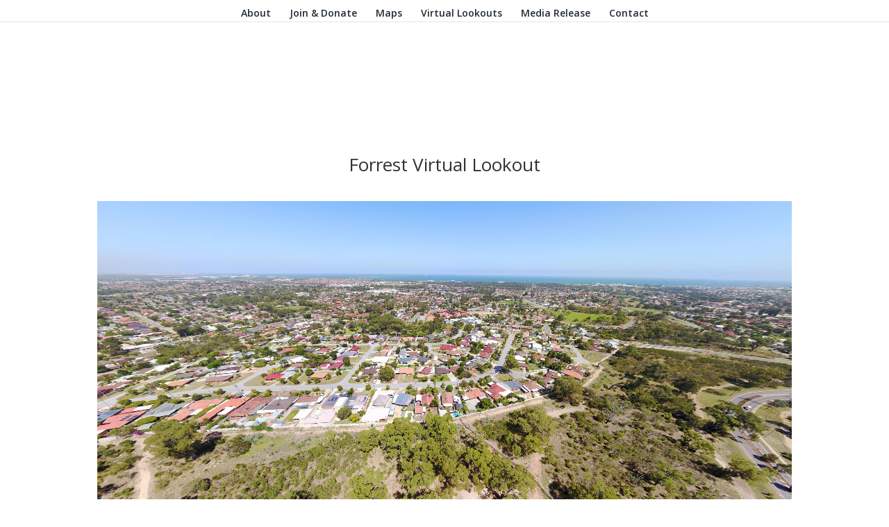

--- FILE ---
content_type: text/javascript
request_url: https://www.cockburnwild.org/wp-content/plugins/wp-photo-sphere/lib/photo-sphere-viewer.min.js?ver=2.9
body_size: 9850
content:
var PhotoSphereViewer=function(args){var isCanvasSupported=function(){var canvas=document.createElement("canvas");return!!(canvas.getContext&&canvas.getContext("2d"))};var isWebGLSupported=function(){var canvas=document.createElement("canvas");return!!(window.WebGLRenderingContext&&canvas.getContext("webgl"))};var addEvent=function(elt,evt,f){if(!!elt.addEventListener)elt.addEventListener(evt,f,false);else elt.attachEvent("on"+evt,f)};var stayBetween=function(x,min,max){return Math.max(min,Math.min(max,x))};var dist=function(x1,y1,x2,y2){var x=x2-x1;var y=y2-y1;return x*x+y*y};var getAngleMeasure=function(angle,is_2pi_allowed){is_2pi_allowed=is_2pi_allowed!==undefined?!!is_2pi_allowed:false;return is_2pi_allowed&&angle==2*Math.PI?2*Math.PI:angle-Math.floor(angle/(2*Math.PI))*2*Math.PI};this.load=function(){container.innerHTML="";if(!!loading_html&&loading_html.nodeType===1)container.appendChild(loading_html);else if(!!loading_html&&typeof loading_html=="string")container.innerHTML=loading_html;else if(!!loading_img){var loading=document.createElement("img");loading.setAttribute("src",loading_img);loading.setAttribute("alt",loading_msg);container.appendChild(loading)}else container.textContent=loading_msg;root=document.createElement("div");root.style.width="100%";root.style.height="100%";root.style.position="relative";root.style.overflow="hidden";if(!isCanvasSupported()){container.textContent="Canvas is not supported, update your browser!";return}if(window.THREE===undefined){console.log("PhotoSphereViewer: Three.js is not loaded.");return}viewer_size={width:0,height:0,ratio:0};if(readxmp&&!panorama.match(/^data:image\/[a-z]+;base64/))loadXMP();else createBuffer()};var getXMPData=function(file){var a=0,b=0;var data="";while((a=file.indexOf("<x:xmpmeta",b))!=-1&&(b=file.indexOf("</x:xmpmeta>",a))!=-1){data=file.substring(a,b);if(data.indexOf("GPano:")!=-1)return data}return""};var getAttribute=function(data,attr){var a=data.indexOf("GPano:"+attr)+attr.length+8,b=data.indexOf('"',a);if(b==-1){a=data.indexOf("GPano:"+attr)+attr.length+7;b=data.indexOf("<",a)}return data.substring(a,b)};var loadXMP=function(){var xhr=null;if(window.XMLHttpRequest)xhr=new XMLHttpRequest;else if(window.ActiveXObject){try{xhr=new ActiveXObject("Msxml2.XMLHTTP")}catch(e){xhr=new ActiveXObject("Microsoft.XMLHTTP")}}else{container.textContent="XHR is not supported, update your browser!";return}xhr.onreadystatechange=function(){if(xhr.readyState==4&&xhr.status==200){var data=getXMPData(xhr.responseText);if(!data.length){createBuffer();return}pano_size={full_width:parseInt(getAttribute(data,"FullPanoWidthPixels")),full_height:parseInt(getAttribute(data,"FullPanoHeightPixels")),cropped_width:parseInt(getAttribute(data,"CroppedAreaImageWidthPixels")),cropped_height:parseInt(getAttribute(data,"CroppedAreaImageHeightPixels")),cropped_x:parseInt(getAttribute(data,"CroppedAreaLeftPixels")),cropped_y:parseInt(getAttribute(data,"CroppedAreaTopPixels"))};recalculate_coords=true;createBuffer()}};xhr.open("GET",panorama,true);xhr.send(null)};var createBuffer=function(){var img=new Image;img.onload=function(){var default_pano_size={full_width:img.width,full_height:img.height,cropped_width:img.width,cropped_height:img.height,cropped_x:null,cropped_y:null};if(captured_view.horizontal_fov!=360||captured_view.vertical_fov!=180){pano_size.cropped_width=default_pano_size.cropped_width;pano_size.cropped_height=default_pano_size.cropped_height;pano_size.full_width=default_pano_size.full_width;pano_size.full_height=default_pano_size.full_height;if(captured_view.horizontal_fov!=360){var rh=captured_view.horizontal_fov/360;pano_size.full_width=pano_size.cropped_width/rh}if(captured_view.vertical_fov!=180){var rv=captured_view.vertical_fov/180;pano_size.full_height=pano_size.cropped_height/rv}}else{for(var attr in pano_size){if(pano_size[attr]===null&&default_pano_size[attr]!==undefined)pano_size[attr]=default_pano_size[attr]}if(recalculate_coords){if(pano_size.cropped_width!=default_pano_size.cropped_width){var rx=default_pano_size.cropped_width/pano_size.cropped_width;pano_size.cropped_width=default_pano_size.cropped_width;pano_size.full_width*=rx;pano_size.cropped_x*=rx}if(pano_size.cropped_height!=default_pano_size.cropped_height){var ry=default_pano_size.cropped_height/pano_size.cropped_height;pano_size.cropped_height=default_pano_size.cropped_height;pano_size.full_height*=ry;pano_size.cropped_y*=ry}}}if(pano_size.cropped_x===null)pano_size.cropped_x=(pano_size.full_width-pano_size.cropped_width)/2;if(pano_size.cropped_y===null)pano_size.cropped_y=(pano_size.full_height-pano_size.cropped_height)/2;var max_width=2048;if(isWebGLSupported()){var canvas_tmp=document.createElement("canvas");var ctx_tmp=canvas_tmp.getContext("webgl");max_width=ctx_tmp.getParameter(ctx_tmp.MAX_TEXTURE_SIZE)}var new_width=Math.min(pano_size.full_width,max_width);var r=new_width/pano_size.full_width;pano_size.full_width=new_width;pano_size.cropped_width*=r;pano_size.cropped_x*=r;img.width=pano_size.cropped_width;pano_size.full_height*=r;pano_size.cropped_height*=r;pano_size.cropped_y*=r;img.height=pano_size.cropped_height;var buffer=document.createElement("canvas");buffer.width=pano_size.full_width;buffer.height=pano_size.full_height;var ctx=buffer.getContext("2d");ctx.drawImage(img,pano_size.cropped_x,pano_size.cropped_y,pano_size.cropped_width,pano_size.cropped_height);loadTexture(buffer.toDataURL("image/jpeg"))};if(cors_anonymous&&!panorama.match(/^data:image\/[a-z]+;base64/))img.setAttribute("crossOrigin","anonymous");img.src=panorama};var loadTexture=function(path){var texture=new THREE.Texture;var loader=new THREE.ImageLoader;var onLoad=function(img){texture.needsUpdate=true;texture.image=img;createScene(texture)};loader.load(path,onLoad)};var createScene=function(texture){if(new_viewer_size.width!==undefined)container.style.width=new_viewer_size.width.css;if(new_viewer_size.height!==undefined)container.style.height=new_viewer_size.height.css;fitToContainer();renderer=isWebGLSupported()?new THREE.WebGLRenderer:new THREE.CanvasRenderer;renderer.setSize(viewer_size.width,viewer_size.height);scene=new THREE.Scene;camera=new THREE.PerspectiveCamera(PSV_FOV_MAX,viewer_size.ratio,1,300);camera.position.set(0,0,0);scene.add(camera);var geometry=new THREE.SphereGeometry(200,rings,segments);var material=new THREE.MeshBasicMaterial({map:texture,overdraw:true});var mesh=new THREE.Mesh(geometry,material);mesh.scale.x=-1;scene.add(mesh);canvas_container=document.createElement("div");canvas_container.style.position="absolute";canvas_container.style.zIndex=0;root.appendChild(canvas_container);if(display_navbar){navbar.setStyle(navbar_style);navbar.create();root.appendChild(navbar.getBar())}if(overlay!==null){var overlay_img=document.createElement("img");overlay_img.onload=function(){overlay_img.style.display="block";overlay_img.style.position="absolute";overlay_img.style[overlay.position.x]="5px";overlay_img.style[overlay.position.y]="5px";if(overlay.position.y=="bottom"&&display_navbar)overlay_img.style.bottom=navbar.getBar().offsetHeight+5+"px";if(overlay.size!==undefined){overlay_img.style.width=overlay.size.width;overlay_img.style.height=overlay.size.height}root.appendChild(overlay_img)};overlay_img.src=overlay.image}addEvent(window,"resize",fitToContainer);if(user_interactions_allowed){addEvent(canvas_container,"mousedown",onMouseDown);addEvent(document,"mousemove",onMouseMove);addEvent(canvas_container,"mousemove",showNavbar);addEvent(document,"mouseup",onMouseUp);addEvent(canvas_container,"touchstart",onTouchStart);addEvent(document,"touchend",onMouseUp);addEvent(document,"touchmove",onTouchMove);if(scroll_to_zoom){addEvent(canvas_container,"mousewheel",onMouseWheel);addEvent(canvas_container,"DOMMouseScroll",onMouseWheel)}self.addAction("fullscreen-mode",toggleArrowKeys)}addEvent(document,"fullscreenchange",fullscreenToggled);addEvent(document,"mozfullscreenchange",fullscreenToggled);addEvent(document,"webkitfullscreenchange",fullscreenToggled);addEvent(document,"MSFullscreenChange",fullscreenToggled);sphoords.addListener(onDeviceOrientation);container.innerHTML="";container.appendChild(root);var canvas=renderer.domElement;canvas.style.display="block";canvas_container.appendChild(canvas);render();if(zoom_lvl>0)zoom(zoom_lvl);anim();triggerAction("ready")};var render=function(){var point=new THREE.Vector3;point.setX(Math.cos(lat)*Math.sin(long));point.setY(Math.sin(lat));point.setZ(Math.cos(lat)*Math.cos(long));camera.lookAt(point);if(stereo_effect!==null)stereo_effect.render(scene,camera);else renderer.render(scene,camera)};var startStereo=function(){stereo_effect=new THREE.StereoEffect(renderer);stereo_effect.eyeSeparation=eyes_offset;stereo_effect.setSize(viewer_size.width,viewer_size.height);startDeviceOrientation();enableFullscreen();navbar.mustBeHidden();render();triggerAction("stereo-effect",true)};var stopStereo=function(){stereo_effect=null;renderer.setSize(viewer_size.width,viewer_size.height);navbar.mustBeHidden(false);render();triggerAction("stereo-effect",false)};this.toggleStereo=function(){if(stereo_effect!==null)stopStereo();else startStereo()};var anim=function(){if(anim_delay!==false)anim_timeout=setTimeout(startAutorotate,anim_delay)};var autorotate=function(){lat-=(lat-anim_lat_target)*anim_lat_offset;long+=anim_long_offset;var again=true;if(!whole_circle){long=stayBetween(long,PSV_MIN_LONGITUDE,PSV_MAX_LONGITUDE);if(long==PSV_MIN_LONGITUDE||long==PSV_MAX_LONGITUDE){if(reverse_anim)anim_long_offset*=-1;else{stopAutorotate();again=false}}}long=getAngleMeasure(long,true);triggerAction("position-updated",{longitude:long,latitude:lat});render();if(again)autorotate_timeout=setTimeout(autorotate,PSV_ANIM_TIMEOUT)};var startAutorotate=function(){autorotate();triggerAction("autorotate",true)};var stopAutorotate=function(){clearTimeout(anim_timeout);anim_timeout=null;clearTimeout(autorotate_timeout);autorotate_timeout=null;triggerAction("autorotate",false)};this.toggleAutorotate=function(){clearTimeout(anim_timeout);if(!!autorotate_timeout)stopAutorotate();else startAutorotate()};var fitToContainer=function(){if(container.clientWidth!=viewer_size.width||container.clientHeight!=viewer_size.height){resize({width:container.clientWidth,height:container.clientHeight})}};this.fitToContainer=function(){fitToContainer()};var resize=function(size){viewer_size.width=size.width!==undefined?parseInt(size.width):viewer_size.width;viewer_size.height=size.height!==undefined?parseInt(size.height):viewer_size.height;viewer_size.ratio=viewer_size.width/viewer_size.height;if(!!camera){camera.aspect=viewer_size.ratio;camera.updateProjectionMatrix()}if(!!renderer){renderer.setSize(viewer_size.width,viewer_size.height);render()}if(!!stereo_effect){stereo_effect.setSize(viewer_size.width,viewer_size.height);render()}};this.getPosition=function(){return{longitude:long,latitude:lat}};this.getPositionInDegrees=function(){return{longitude:long*180/Math.PI,latitude:lat*180/Math.PI}};var moveTo=function(longitude,latitude){var long_tmp=parseAngle(longitude);if(!whole_circle)long_tmp=stayBetween(long_tmp,PSV_MIN_LONGITUDE,PSV_MAX_LONGITUDE);var lat_tmp=parseAngle(latitude);if(lat_tmp>Math.PI)lat_tmp-=2*Math.PI;lat_tmp=stayBetween(lat_tmp,PSV_TILT_DOWN_MAX,PSV_TILT_UP_MAX);long=long_tmp;lat=lat_tmp;triggerAction("position-updated",{longitude:long,latitude:lat});render()};this.moveTo=function(longitude,latitude){moveTo(longitude,latitude)};var rotate=function(dlong,dlat){dlong=parseAngle(dlong);dlat=parseAngle(dlat);moveTo(long+dlong,lat+dlat)};this.rotate=function(dlong,dlat){rotate(dlong,dlat)};var toggleArrowKeys=function(attach){var action=attach?window.addEventListener:window.removeEventListener;action("keydown",keyDown)};var retrieveKey=function(evt){if(evt.key){var key=/^Arrow/.test(evt.key)?evt.key:"Arrow"+evt.key;return key}if(evt.keyCode||evt.which){var key_code=evt.keyCode?evt.keyCode:evt.which;var keycodes_map={38:"ArrowUp",39:"ArrowRight",40:"ArrowDown",37:"ArrowLeft"};if(keycodes_map[key_code]!==undefined)return keycodes_map[key_code]}return""};var keyDown=function(evt){var dlong=0,dlat=0;switch(retrieveKey(evt)){case"ArrowUp":dlat=PSV_KEYBOARD_LAT_OFFSET;break;case"ArrowRight":dlong=-PSV_KEYBOARD_LONG_OFFSET;break;case"ArrowDown":dlat=-PSV_KEYBOARD_LAT_OFFSET;break;case"ArrowLeft":dlong=PSV_KEYBOARD_LONG_OFFSET;break}rotate(dlong,dlat)};var onMouseDown=function(evt){startMove(parseInt(evt.clientX),parseInt(evt.clientY))};var onTouchStart=function(evt){if(evt.touches.length==1){var touch=evt.touches[0];if(touch.target.parentNode==canvas_container)startMove(parseInt(touch.clientX),parseInt(touch.clientY))}else if(evt.touches.length==2){onMouseUp();if(evt.touches[0].target.parentNode==canvas_container&&evt.touches[1].target.parentNode==canvas_container)startTouchZoom(dist(evt.touches[0].clientX,evt.touches[0].clientY,evt.touches[1].clientX,evt.touches[1].clientY))}showNavbar()};var startMove=function(x,y){mouse_x=x;mouse_y=y;stopAutorotate();mousedown=true};var startTouchZoom=function(d){touchzoom_dist=d;touchzoom=true};var onMouseUp=function(evt){mousedown=false;touchzoom=false};var onMouseMove=function(evt){evt.preventDefault();move(parseInt(evt.clientX),parseInt(evt.clientY))};var onTouchMove=function(evt){if(evt.touches.length==1&&mousedown){var touch=evt.touches[0];if(touch.target.parentNode==canvas_container){evt.preventDefault();move(parseInt(touch.clientX),parseInt(touch.clientY))}}else if(evt.touches.length==2){if(evt.touches[0].target.parentNode==canvas_container&&evt.touches[1].target.parentNode==canvas_container&&touchzoom){evt.preventDefault();var d=dist(evt.touches[0].clientX,evt.touches[0].clientY,evt.touches[1].clientX,evt.touches[1].clientY);var diff=d-touchzoom_dist;if(diff!==0){var direction=diff/Math.abs(diff);zoom(zoom_lvl+direction*zoom_speed);touchzoom_dist=d}}}};var move=function(x,y){if(mousedown){if(smooth_user_moves){long+=(x-mouse_x)/viewer_size.height*fov*Math.PI/180;lat+=(y-mouse_y)/viewer_size.height*fov*Math.PI/180}else{long+=(x-mouse_x)*PSV_LONG_OFFSET;lat+=(y-mouse_y)*PSV_LAT_OFFSET}mouse_x=x;mouse_y=y;if(!whole_circle)long=stayBetween(long,PSV_MIN_LONGITUDE,PSV_MAX_LONGITUDE);long=getAngleMeasure(long,true);lat=stayBetween(lat,PSV_TILT_DOWN_MAX,PSV_TILT_UP_MAX);triggerAction("position-updated",{longitude:long,latitude:lat});render()}};var startDeviceOrientation=function(){sphoords.start();stopAutorotate();triggerAction("device-orientation",true)};var stopDeviceOrientation=function(){sphoords.stop();triggerAction("device-orientation",false)};this.toggleDeviceOrientation=function(){if(sphoords.isEventAttached())stopDeviceOrientation();else startDeviceOrientation()};var onDeviceOrientation=function(coords){long=stayBetween(coords.longitude,PSV_MIN_LONGITUDE,PSV_MAX_LONGITUDE);lat=stayBetween(coords.latitude,PSV_TILT_DOWN_MAX,PSV_TILT_UP_MAX);triggerAction("position-updated",{longitude:long,latitude:lat});render()};var onMouseWheel=function(evt){evt.preventDefault();evt.stopPropagation();var delta=evt.detail?-evt.detail:evt.wheelDelta;if(delta!==0){var direction=parseInt(delta/Math.abs(delta));zoom(zoom_lvl+direction*zoom_speed)}};this.mouseWheel=function(evt){onMouseWheel(evt)};var zoom=function(level){zoom_lvl=stayBetween(level,0,100);fov=PSV_FOV_MAX+zoom_lvl/100*(PSV_FOV_MIN-PSV_FOV_MAX);camera.fov=fov;camera.updateProjectionMatrix();render();triggerAction("zoom-updated",zoom_lvl)};this.getZoomLevel=function(){return zoom_lvl};this.zoom=function(level){zoom(level)};this.zoomIn=function(){if(zoom_lvl<100)zoom(zoom_lvl+zoom_speed)};this.zoomOut=function(){if(zoom_lvl>0)zoom(zoom_lvl-zoom_speed)};var isFullscreenEnabled=function(){return!!document.fullscreenElement||!!document.mozFullScreenElement||!!document.webkitFullscreenElement||!!document.msFullscreenElement};var fullscreenToggled=function(){if(!!document.webkitFullscreenElement||!!document.msFullscreenElement){real_viewer_size.width=container.style.width;real_viewer_size.height=container.style.height;container.style.width="100%";container.style.height="100%";fitToContainer()}else if(!!container.webkitRequestFullscreen||!!container.msRequestFullscreen){container.style.width=real_viewer_size.width;container.style.height=real_viewer_size.height;fitToContainer()}triggerAction("fullscreen-mode",isFullscreenEnabled())};var enableFullscreen=function(){if(!!container.requestFullscreen)container.requestFullscreen();else if(!!container.mozRequestFullScreen)container.mozRequestFullScreen();else if(!!container.webkitRequestFullscreen)container.webkitRequestFullscreen();else if(!!container.msRequestFullscreen)container.msRequestFullscreen()};var disableFullscreen=function(){if(!!document.exitFullscreen)document.exitFullscreen();else if(!!document.mozCancelFullScreen)document.mozCancelFullScreen();else if(!!document.webkitExitFullscreen)document.webkitExitFullscreen();else if(!!document.msExitFullscreen)document.msExitFullscreen()};this.toggleFullscreen=function(){if(!isFullscreenEnabled())enableFullscreen();else disableFullscreen()};var showNavbar=function(){if(display_navbar)navbar.show()};var parseAnimationSpeed=function(speed){speed=speed.toString().trim();var speed_value=parseFloat(speed.replace(/^(-?[0-9]+(?:\.[0-9]*)?).*$/,"$1"));var speed_unit=speed.replace(/^-?[0-9]+(?:\.[0-9]*)?(.*)$/,"$1").trim();if(speed_unit.match(/(pm|per minute)$/))speed_value/=60;var rad_per_second=0;switch(speed_unit){case"rpm":case"rev per minute":case"revolutions per minute":case"rps":case"rev per second":case"revolutions per second":rad_per_second=speed_value*2*Math.PI;break;case"dpm":case"deg per minute":case"degrees per minute":case"dps":case"deg per second":case"degrees per second":rad_per_second=speed_value*Math.PI/180;break;case"rad per minute":case"radians per minute":case"rad per second":case"radians per second":rad_per_second=speed_value;break;default:m_anim=false}return rad_per_second*PSV_ANIM_TIMEOUT/1e3};var parseAngle=function(angle){angle=angle.toString().trim();var angle_value=parseFloat(angle.replace(/^(-?[0-9]+(?:\.[0-9]*)?).*$/,"$1"));var angle_unit=angle.replace(/^-?[0-9]+(?:\.[0-9]*)?(.*)$/,"$1").trim();if(angle_unit=="deg")angle_value*=Math.PI/180;return getAngleMeasure(angle_value)};var setNewViewerSize=function(size){var units=["em","ex","cap","rem","lh","%","vw","vh","vmin","vmax","px","mm","cm","in","pt"];var units_str=" "+units.join(" ")+" ";for(var dim in size){if(dim=="width"||dim=="height"){var size_str=size[dim].toString().trim();var size_value=parseFloat(size_str.replace(/^([0-9]+(?:\.[0-9]*)?).*$/,"$1"));var size_unit=size_str.replace(/^[0-9]+(?:\.[0-9]*)?(.*)$/,"$1").trim();if(units_str.indexOf(" "+size_unit+" ")==-1)size_unit="px";new_viewer_size[dim]={css:size_value+size_unit,unit:size_unit}}}};this.addAction=function(name,f){if(!(name in actions))actions[name]=[];actions[name].push(f)};var triggerAction=function(name,arg){if(name in actions&&!!actions[name].length){for(var i=0,l=actions[name].length;i<l;++i){if(arg!==undefined)actions[name][i](arg);else actions[name][i]()}}};if(args===undefined||args.panorama===undefined||args.container===undefined){console.log("PhotoSphereViewer: no value given for panorama or container");return}var smooth_user_moves=args.smooth_user_moves!==undefined?!!args.smooth_user_moves:true;var PSV_LONG_OFFSET=args.long_offset!==undefined?parseAngle(args.long_offset):Math.PI/360;var PSV_LAT_OFFSET=args.lat_offset!==undefined?parseAngle(args.lat_offset):Math.PI/180;var PSV_KEYBOARD_LONG_OFFSET=args.keyboard_long_offset!==undefined?parseAngle(args.keyboard_long_offset):Math.PI/60;var PSV_KEYBOARD_LAT_OFFSET=args.keyboard_lat_offset!==undefined?parseAngle(args.keyboard_lat_offset):Math.PI/120;var PSV_FOV_MIN=args.min_fov!==undefined?stayBetween(parseFloat(args.min_fov),1,179):30;var PSV_FOV_MAX=args.max_fov!==undefined?stayBetween(parseFloat(args.max_fov),1,179):90;var PSV_TILT_UP_MAX=args.tilt_up_max!==undefined?stayBetween(parseAngle(args.tilt_up_max),0,Math.PI/2):Math.PI/2;var PSV_TILT_DOWN_MAX=args.tilt_down_max!==undefined?-stayBetween(parseAngle(args.tilt_down_max),0,Math.PI/2):-Math.PI/2;var min_long=args.min_longitude!==undefined?parseAngle(args.min_longitude):0;var max_long=args.max_longitude!==undefined?parseAngle(args.max_longitude):0;var whole_circle=min_long==max_long;if(whole_circle){min_long=0;max_long=2*Math.PI}else if(max_long===0)max_long=2*Math.PI;var PSV_MIN_LONGITUDE,PSV_MAX_LONGITUDE;if(min_long<max_long){PSV_MIN_LONGITUDE=min_long;PSV_MAX_LONGITUDE=max_long}else{PSV_MIN_LONGITUDE=max_long;PSV_MAX_LONGITUDE=min_long}var lat=0,long=PSV_MIN_LONGITUDE;if(args.default_position!==undefined){if(args.default_position.lat!==undefined){var lat_angle=parseAngle(args.default_position.lat);if(lat_angle>Math.PI)lat_angle-=2*Math.PI;lat=stayBetween(lat_angle,PSV_TILT_DOWN_MAX,PSV_TILT_UP_MAX)}if(args.default_position.long!==undefined)long=stayBetween(parseAngle(args.default_position.long),PSV_MIN_LONGITUDE,PSV_MAX_LONGITUDE)}var segments=args.segments!==undefined?parseInt(args.segments):100;var rings=args.rings!==undefined?parseInt(args.rings):100;var zoom_lvl=0;if(args.zoom_level!==undefined)zoom_lvl=stayBetween(parseInt(Math.round(args.zoom_level)),0,100);var fov=PSV_FOV_MAX+zoom_lvl/100*(PSV_FOV_MIN-PSV_FOV_MAX);var PSV_FRAMES_PER_SECOND=60;var PSV_ANIM_TIMEOUT=1e3/PSV_FRAMES_PER_SECOND;var anim_delay=2e3;if(args.time_anim!==undefined){if(typeof args.time_anim=="number"&&args.time_anim>=0)anim_delay=args.time_anim;else anim_delay=false}var anim_long_offset=args.anim_speed!==undefined?parseAnimationSpeed(args.anim_speed):parseAnimationSpeed("2rpm");var reverse_anim=true;if(args.reverse_anim!==undefined)reverse_anim=!!args.reverse_anim;var anim_lat_offset=args.vertical_anim_speed!==undefined?parseAnimationSpeed(args.vertical_anim_speed):parseAnimationSpeed("2rpm");var anim_lat_target=0;if(args.vertical_anim_target!==undefined){var lat_target_angle=parseAngle(args.vertical_anim_target);if(lat_target_angle>Math.PI)lat_target_angle-=2*Math.PI;anim_lat_target=stayBetween(lat_target_angle,PSV_TILT_DOWN_MAX,PSV_TILT_UP_MAX)}var navbar=new PSVNavBar(this);var display_navbar=args.navbar!==undefined?!!args.navbar:false;var navbar_style=args.navbar_style!==undefined?args.navbar_style:{};var user_interactions_allowed=args.allow_user_interactions!==undefined?!!args.allow_user_interactions:true;if(!user_interactions_allowed)display_navbar=false;var scroll_to_zoom=args.allow_scroll_to_zoom!==undefined?!!args.allow_scroll_to_zoom:true;var zoom_speed=args.zoom_speed!==undefined?parseFloat(args.zoom_speed):1;var eyes_offset=args.eyes_offset!==undefined?parseFloat(args.eyes_offset):5;var container=typeof args.container=="string"?document.getElementById(args.container):args.container;var viewer_size,new_viewer_size={},real_viewer_size={};if(args.size!==undefined)setNewViewerSize(args.size);console.log(new_viewer_size);var panorama=args.panorama;var root,canvas_container;var renderer=null,scene=null,camera=null,stereo_effect=null;var mousedown=false,mouse_x=0,mouse_y=0;var touchzoom=false,touchzoom_dist=0;var autorotate_timeout=null,anim_timeout=null;var sphoords=new Sphoords;var actions={};var readxmp=args.usexmpdata!==undefined?!!args.usexmpdata:true;var cors_anonymous=args.cors_anonymous!==undefined?!!args.cors_anonymous:true;var pano_size={full_width:null,full_height:null,cropped_width:null,cropped_height:null,cropped_x:null,cropped_y:null};if(args.pano_size!==undefined){for(var attr in pano_size){if(args.pano_size[attr]!==undefined)pano_size[attr]=parseInt(args.pano_size[attr])}readxmp=false}var captured_view={horizontal_fov:360,vertical_fov:180};if(args.captured_view!==undefined){for(var attr in captured_view){if(args.captured_view[attr]!==undefined)captured_view[attr]=parseFloat(args.captured_view[attr])}readxmp=false}var recalculate_coords=false;var loading_msg=args.loading_msg!==undefined?args.loading_msg.toString():"Loading…";var loading_img=args.loading_img!==undefined?args.loading_img.toString():null;var loading_html=args.loading_html!==undefined?args.loading_html:null;var overlay=null;if(args.overlay!==undefined){if(args.overlay.image!==undefined){overlay={image:args.overlay.image,position:{x:"left",y:"bottom"}};if(args.overlay.position!==undefined){if(args.overlay.position.x!==undefined&&(args.overlay.position.x=="left"||args.overlay.position.x=="right"))overlay.position.x=args.overlay.position.x;if(args.overlay.position.y!==undefined&&(args.overlay.position.y=="top"||args.overlay.position.y=="bottom"))overlay.position.y=args.overlay.position.y}if(args.overlay.size!==undefined){overlay.size={width:args.overlay.size.width!==undefined?args.overlay.size.width:"auto",height:args.overlay.size.height!==undefined?args.overlay.size.height:"auto"}}}}var self=this;if(args.onready!==undefined)this.addAction("ready",args.onready);var autoload=args.autoload!==undefined?!!args.autoload:true;if(autoload)this.load()};var PSVNavBar=function(psv){var inArray=function(searched,array){for(var i=0,l=array.length;i<l;++i){if(array[i]==searched)return true}return false};var checkValue=function(property,value){return inArray(property,colors)&&typeof value=="string"&&(value=="transparent"||!!value.match(/^#([0-9A-Fa-f]{3}|[0-9A-Fa-f]{6})$/)||!!value.match(/^rgb\((1?[0-9]{1,2}|2[0-4][0-9]|25[0-5])(,\s*(1?[0-9]{1,2}|2[0-4][0-9]|25[0-5])){2}\)$/)||!!value.match(/^rgba\(((1?[0-9]{1,2}|2[0-4][0-9]|25[0-5]),\s*){3}(0(\.[0-9]*)?|1)\)$/))||inArray(property,numbers)&&!isNaN(parseFloat(value))&&isFinite(value)&&value>=0};this.setStyle=function(new_style){for(var property in new_style){if(property in style&&checkValue(property,new_style[property]))style[property]=new_style[property]}};this.create=function(){container=document.createElement("div");container.style.backgroundColor=style.backgroundColor;container.style.position="absolute";container.style.zIndex=10;container.style.bottom=0;container.style.width="100%";container.style.boxSizing="content-box";container.style.transition="bottom 0.4s ease-out";autorotate=new PSVNavBarButton(psv,"autorotate",style);container.appendChild(autorotate.getButton());zoom=new PSVNavBarButton(psv,"zoom",style);container.appendChild(zoom.getButton());fullscreen=new PSVNavBarButton(psv,"fullscreen",style);container.appendChild(fullscreen.getButton());if(Sphoords.isDeviceOrientationSupported){orientation=new PSVNavBarButton(psv,"orientation",style);container.appendChild(orientation.getButton());vr=new PSVNavBarButton(psv,"virtual-reality",style);container.appendChild(vr.getButton())}};this.getBar=function(){return container};var show=function(){if(!!must_hide_timeout){clearTimeout(must_hide_timeout);if(!hidden&&must_be_hidden)must_hide_timeout=setTimeout(hide,5e3)}if(hidden){container.style.bottom=0;hidden=false;if(must_be_hidden)must_hide_timeout=setTimeout(hide,5e3)}};this.show=function(){show()};var hide=function(){if(!hidden){container.style.bottom=-container.offsetHeight+1+"px";hidden=true}};this.hide=function(){hide()};this.isHidden=function(){return hidden};this.mustBeHidden=function(state){must_be_hidden=state!==undefined?!!state:true;if(must_be_hidden)hide();else show()};var style={backgroundColor:"rgba(61, 61, 61, 0.5)",buttonsColor:"rgba(255, 255, 255, 0.7)",buttonsBackgroundColor:"transparent",activeButtonsBackgroundColor:"rgba(255, 255, 255, 0.1)",buttonsHeight:20,autorotateThickness:1,zoomRangeWidth:50,zoomRangeThickness:1,zoomRangeDisk:7,fullscreenRatio:4/3,fullscreenThickness:2,gyroscopeThickness:1,virtualRealityRatio:4/3,virtualRealityBorderRadius:2};var colors=["backgroundColor","buttonsColor","buttonsBackgroundColor","activeButtonsBackgroundColor"];var numbers=["buttonsHeight","autorotateThickness","zoomRangeWidth","zoomRangeThickness","zoomRangeDisk","fullscreenRatio","fullscreenThickness"];var container;var autorotate,zoom,fullscreen,orientation,vr;var must_hide_timeout=null;var hidden=false,must_be_hidden=false};var PSVNavBarButton=function(psv,type,style){var addEvent=function(elt,evt,f){if(!!elt.addEventListener)elt.addEventListener(evt,f,false);else elt.attachEvent("on"+evt,f)};var create=function(){switch(type){case"autorotate":var autorotate_sphere_width=style.buttonsHeight-style.autorotateThickness*2;var autorotate_equator_height=autorotate_sphere_width/10;button=document.createElement("div");button.style.cssFloat="left";button.style.boxSizing="inherit";button.style.padding="10px";button.style.width=style.buttonsHeight+"px";button.style.height=style.buttonsHeight+"px";button.style.backgroundColor=style.buttonsBackgroundColor;button.style.position="relative";button.style.cursor="pointer";addEvent(button,"click",function(){psv.toggleAutorotate()});var autorotate_sphere=document.createElement("div");autorotate_sphere.style.boxSizing="inherit";autorotate_sphere.style.width=autorotate_sphere_width+"px";autorotate_sphere.style.height=autorotate_sphere_width+"px";autorotate_sphere.style.borderRadius="50%";autorotate_sphere.style.border=style.autorotateThickness+"px solid "+style.buttonsColor;button.appendChild(autorotate_sphere);var autorotate_equator=document.createElement("div");autorotate_equator.style.boxSizing="inherit";autorotate_equator.style.width=autorotate_sphere_width+"px";autorotate_equator.style.height=autorotate_equator_height+"px";autorotate_equator.style.borderRadius="50%";autorotate_equator.style.border=style.autorotateThickness+"px solid "+style.buttonsColor;autorotate_equator.style.position="absolute";autorotate_equator.style.top="50%";autorotate_equator.style.marginTop=-(autorotate_equator_height/2+style.autorotateThickness)+"px";button.appendChild(autorotate_equator);psv.addAction("autorotate",toggleActive);break;case"zoom":button=document.createElement("div");button.style.cssFloat="left";button.style.boxSizing="inherit";var zoom_minus=document.createElement("div");zoom_minus.style.cssFloat="left";zoom_minus.style.boxSizing="inherit";zoom_minus.style.padding="10px";zoom_minus.style.height=style.buttonsHeight+"px";zoom_minus.style.backgroundColor=style.buttonsBackgroundColor;zoom_minus.style.lineHeight=style.buttonsHeight+"px";zoom_minus.style.color=style.buttonsColor;zoom_minus.style.cursor="pointer";zoom_minus.textContent="-";addEvent(zoom_minus,"click",function(){psv.zoomOut()});button.appendChild(zoom_minus);zoom_range_bg=document.createElement("div");zoom_range_bg.style.cssFloat="left";zoom_range_bg.style.boxSizing="inherit";zoom_range_bg.style.padding=10+(style.buttonsHeight-style.zoomRangeThickness)/2+"px 5px";zoom_range_bg.style.backgroundColor=style.buttonsBackgroundColor;zoom_range_bg.style.cursor="pointer";button.appendChild(zoom_range_bg);zoom_range=document.createElement("div");zoom_range.style.boxSizing="inherit";zoom_range.style.width=style.zoomRangeWidth+"px";zoom_range.style.height=style.zoomRangeThickness+"px";zoom_range.style.backgroundColor=style.buttonsColor;zoom_range.style.position="relative";zoom_range_bg.appendChild(zoom_range);zoom_value=document.createElement("div");zoom_value.style.position="absolute";zoom_value.style.top=(style.zoomRangeThickness-style.zoomRangeDisk)/2+"px";zoom_value.style.left=-(style.zoomRangeDisk/2)+"px";zoom_value.style.boxSizing="inherit";zoom_value.style.width=style.zoomRangeDisk+"px";zoom_value.style.height=style.zoomRangeDisk+"px";zoom_value.style.borderRadius="50%";zoom_value.style.backgroundColor=style.buttonsColor;psv.addAction("zoom-updated",moveZoomValue);addEvent(zoom_range_bg,"mousedown",initZoomChangeWithMouse);addEvent(zoom_range_bg,"touchstart",initZoomChangeByTouch);addEvent(document,"mousemove",changeZoomWithMouse);addEvent(document,"touchmove",changeZoomByTouch);addEvent(document,"mouseup",stopZoomChange);addEvent(document,"touchend",stopZoomChange);addEvent(zoom_range_bg,"mousewheel",changeZoomOnMouseWheel);addEvent(zoom_range_bg,"DOMMouseScroll",changeZoomOnMouseWheel);zoom_range.appendChild(zoom_value);var zoom_plus=document.createElement("div");zoom_plus.style.cssFloat="left";zoom_plus.style.boxSizing="inherit";zoom_plus.style.padding="10px";
zoom_plus.style.height=style.buttonsHeight+"px";zoom_plus.style.backgroundColor=style.buttonsBackgroundColor;zoom_plus.style.lineHeight=style.buttonsHeight+"px";zoom_plus.style.color=style.buttonsColor;zoom_plus.style.cursor="pointer";zoom_plus.textContent="+";addEvent(zoom_plus,"click",function(){psv.zoomIn()});button.appendChild(zoom_plus);break;case"fullscreen":var fullscreen_width=style.buttonsHeight*style.fullscreenRatio;var fullscreen_vertical_space=style.buttonsHeight*.3;var fullscreen_vertical_border=(style.buttonsHeight-fullscreen_vertical_space)/2;var fullscreen_horizontal_space=fullscreen_width*.3;var fullscreen_horizontal_border=(fullscreen_width-fullscreen_horizontal_space)/2-style.fullscreenThickness;var fullscreen_vertical_int=style.buttonsHeight-style.fullscreenThickness*2;button=document.createElement("div");button.style.cssFloat="right";button.style.boxSizing="inherit";button.style.padding="10px";button.style.width=fullscreen_width+"px";button.style.height=style.buttonsHeight+"px";button.style.backgroundColor=style.buttonsBackgroundColor;button.style.cursor="pointer";addEvent(button,"click",function(){psv.toggleFullscreen()});var fullscreen_left=document.createElement("div");fullscreen_left.style.cssFloat="left";fullscreen_left.style.boxSizing="inherit";fullscreen_left.style.width=style.fullscreenThickness+"px";fullscreen_left.style.height=fullscreen_vertical_space+"px";fullscreen_left.style.borderStyle="solid";fullscreen_left.style.borderColor=style.buttonsColor+" transparent";fullscreen_left.style.borderWidth=fullscreen_vertical_border+"px 0";button.appendChild(fullscreen_left);var fullscreen_tb_1=document.createElement("div");fullscreen_tb_1.style.cssFloat="left";fullscreen_tb_1.style.boxSizing="inherit";fullscreen_tb_1.style.width=fullscreen_horizontal_border+"px";fullscreen_tb_1.style.height=fullscreen_vertical_int+"px";fullscreen_tb_1.style.borderStyle="solid";fullscreen_tb_1.style.borderColor=style.buttonsColor+" transparent";fullscreen_tb_1.style.borderWidth=style.fullscreenThickness+"px 0";button.appendChild(fullscreen_tb_1);var fullscreen_tb_2=document.createElement("div");fullscreen_tb_2.style.cssFloat="left";fullscreen_tb_2.style.boxSizing="inherit";fullscreen_tb_2.style.marginLeft=fullscreen_horizontal_space+"px";fullscreen_tb_2.style.width=fullscreen_horizontal_border+"px";fullscreen_tb_2.style.height=fullscreen_vertical_int+"px";fullscreen_tb_2.style.borderStyle="solid";fullscreen_tb_2.style.borderColor=style.buttonsColor+" transparent";fullscreen_tb_2.style.borderWidth=style.fullscreenThickness+"px 0";button.appendChild(fullscreen_tb_2);var fullscreen_right=document.createElement("div");fullscreen_right.style.cssFloat="left";fullscreen_right.style.boxSizing="inherit";fullscreen_right.style.width=style.fullscreenThickness+"px";fullscreen_right.style.height=fullscreen_vertical_space+"px";fullscreen_right.style.borderStyle="solid";fullscreen_right.style.borderColor=style.buttonsColor+" transparent";fullscreen_right.style.borderWidth=fullscreen_vertical_border+"px 0";button.appendChild(fullscreen_right);var fullscreen_clearer=document.createElement("div");fullscreen_clearer.style.clear="left";button.appendChild(fullscreen_clearer);psv.addAction("fullscreen-mode",toggleActive);break;case"orientation":var gyroscope_sphere_width=style.buttonsHeight-style.gyroscopeThickness*2;var gyroscope_ellipses_big_axis=gyroscope_sphere_width-style.gyroscopeThickness*4;var gyroscope_ellipses_little_axis=gyroscope_sphere_width/10;button=document.createElement("div");button.style.cssFloat="right";button.style.boxSizing="inherit";button.style.padding="10px";button.style.width=style.buttonsHeight+"px";button.style.height=style.buttonsHeight+"px";button.style.backgroundColor=style.buttonsBackgroundColor;button.style.position="relative";button.style.cursor="pointer";addEvent(button,"click",function(){psv.toggleDeviceOrientation()});var gyroscope_sphere=document.createElement("div");gyroscope_sphere.style.boxSizing="inherit";gyroscope_sphere.style.width=gyroscope_sphere_width+"px";gyroscope_sphere.style.height=gyroscope_sphere_width+"px";gyroscope_sphere.style.borderRadius="50%";gyroscope_sphere.style.border=style.gyroscopeThickness+"px solid "+style.buttonsColor;button.appendChild(gyroscope_sphere);var gyroscope_hor_ellipsis=document.createElement("div");gyroscope_hor_ellipsis.style.boxSizing="inherit";gyroscope_hor_ellipsis.style.width=gyroscope_ellipses_big_axis+"px";gyroscope_hor_ellipsis.style.height=gyroscope_ellipses_little_axis+"px";gyroscope_hor_ellipsis.style.borderRadius="50%";gyroscope_hor_ellipsis.style.border=style.gyroscopeThickness+"px solid "+style.buttonsColor;gyroscope_hor_ellipsis.style.position="absolute";gyroscope_hor_ellipsis.style.top="50%";gyroscope_hor_ellipsis.style.left="50%";gyroscope_hor_ellipsis.style.marginTop=-(gyroscope_ellipses_little_axis/2+style.gyroscopeThickness)+"px";gyroscope_hor_ellipsis.style.marginLeft=-(gyroscope_ellipses_big_axis/2+style.gyroscopeThickness)+"px";button.appendChild(gyroscope_hor_ellipsis);var gyroscope_ver_ellipsis=document.createElement("div");gyroscope_ver_ellipsis.style.boxSizing="inherit";gyroscope_ver_ellipsis.style.width=gyroscope_ellipses_little_axis+"px";gyroscope_ver_ellipsis.style.height=gyroscope_ellipses_big_axis+"px";gyroscope_ver_ellipsis.style.borderRadius="50%";gyroscope_ver_ellipsis.style.border=style.gyroscopeThickness+"px solid "+style.buttonsColor;gyroscope_ver_ellipsis.style.position="absolute";gyroscope_ver_ellipsis.style.top="50%";gyroscope_ver_ellipsis.style.left="50%";gyroscope_ver_ellipsis.style.marginTop=-(gyroscope_ellipses_big_axis/2+style.gyroscopeThickness)+"px";gyroscope_ver_ellipsis.style.marginLeft=-(gyroscope_ellipses_little_axis/2+style.gyroscopeThickness)+"px";button.appendChild(gyroscope_ver_ellipsis);psv.addAction("device-orientation",toggleActive);break;case"virtual-reality":var vr_width=style.buttonsHeight*style.virtualRealityRatio;var vr_eye_diameter=vr_width/4;var vr_eye_offset=vr_eye_diameter/2;button=document.createElement("div");button.style.cssFloat="right";button.style.position="relative";button.style.boxSizing="inherit";button.style.padding="10px";button.style.width=vr_width+"px";button.style.height=style.buttonsHeight+"px";button.style.backgroundColor=style.buttonsBackgroundColor;button.style.cursor="pointer";addEvent(button,"click",function(){psv.toggleStereo()});var vr_rect=document.createElement("div");vr_rect.style.boxSizing="inherit";vr_rect.style.width=vr_width+"px";vr_rect.style.height=style.buttonsHeight+"px";vr_rect.style.borderRadius=style.virtualRealityBorderRadius+"px";vr_rect.style.backgroundColor=style.buttonsColor;button.appendChild(vr_rect);var left_eye=document.createElement("div");left_eye.style.boxSizing="inherit";left_eye.style.width=vr_eye_diameter+"px";left_eye.style.height=vr_eye_diameter+"px";left_eye.style.position="absolute";left_eye.style.top=vr_eye_offset+10+"px";left_eye.style.left=vr_eye_offset+10+"px";left_eye.style.borderRadius="50%";left_eye.style.backgroundColor=style.backgroundColor;button.appendChild(left_eye);var right_eye=document.createElement("div");right_eye.style.boxSizing="inherit";right_eye.style.width=vr_eye_diameter+"px";right_eye.style.height=vr_eye_diameter+"px";right_eye.style.position="absolute";right_eye.style.top=vr_eye_offset+10+"px";right_eye.style.right=vr_eye_offset+10+"px";right_eye.style.borderRadius="50%";right_eye.style.backgroundColor=style.backgroundColor;button.appendChild(right_eye);var nose=document.createElement("div");nose.style.boxSizing="inherit";nose.style.width=vr_eye_diameter+"px";nose.style.height=style.buttonsHeight/2+"px";nose.style.position="absolute";nose.style.left="50%";nose.style.bottom="10px";nose.style.marginLeft=-(vr_eye_diameter/2)+"px";nose.style.borderTopLeftRadius="50% 60%";nose.style.borderTopRightRadius="50% 60%";nose.style.backgroundColor=style.backgroundColor;button.appendChild(nose);psv.addAction("stereo-effect",toggleActive);break}};this.getButton=function(){return button};var toggleActive=function(active){if(active)button.style.backgroundColor=style.activeButtonsBackgroundColor;else button.style.backgroundColor=style.buttonsBackgroundColor};var moveZoomValue=function(level){zoom_value.style.left=level/100*style.zoomRangeWidth-style.zoomRangeDisk/2+"px"};var initZoomChangeWithMouse=function(evt){initZoomChange(parseInt(evt.clientX))};var initZoomChangeByTouch=function(evt){var touch=evt.touches[0];if(touch.target==zoom_range_bg||touch.target==zoom_range||touch.target==zoom_value)initZoomChange(parseInt(touch.clientX))};var initZoomChange=function(x){mousedown=true;changeZoom(x)};var stopZoomChange=function(evt){mousedown=false};var changeZoomWithMouse=function(evt){evt.preventDefault();changeZoom(parseInt(evt.clientX))};var changeZoomByTouch=function(evt){var touch=evt.touches[0];if(touch.target==zoom_range_bg||touch.target==zoom_range||touch.target==zoom_value){evt.preventDefault();changeZoom(parseInt(touch.clientX))}};var changeZoom=function(x){if(mousedown){var user_input=x-zoom_range.getBoundingClientRect().left;var zoom_level=user_input/style.zoomRangeWidth*100;psv.zoom(zoom_level)}};var changeZoomOnMouseWheel=function(evt){psv.mouseWheel(evt)};var zoom_range_bg,zoom_range,zoom_value;var mousedown=false;var button;create()};var Sphoords=function(){var detectBrowserEngine=function(){var ua=navigator.userAgent;if(/Gecko\/[0-9.]+/.test(ua))return"Gecko";if(/Chrome\/[0-9.]+/.test(ua))return"Blink";if(/AppleWebKit\/[0-9.]+/.test(ua))return"WebKit";if(/Trident\/[0-9.]+/.test(ua))return"Trident";if(/Opera\/[0-9.]+/.test(ua))return"Presto";return"Gecko"};var getPrincipalAngle=function(angle){return angle-Math.floor(angle/360)*360};this.start=function(){if(Sphoords.isDeviceOrientationSupported){window.addEventListener("deviceorientation",onDeviceOrientation,false);recording=true;return true}else{console.log("Device Orientation API not supported");return false}};this.stop=function(){if(recording){window.removeEventListener("deviceorientation",onDeviceOrientation,false);recording=false}};this.toggle=function(){if(recording)this.stop();else this.start()};this.isEventAttached=function(){return recording};var onDeviceOrientation=function(evt){orientation=Sphoords.getScreenOrientation();var theta=0,phi=0;switch(orientation){case"portrait-primary":theta=evt.alpha+evt.gamma;phi=evt.beta-90;break;case"landscape-primary":theta=evt.alpha+evt.beta-90;phi=-evt.gamma-90;if(Math.abs(evt.beta)>90){switch(engine){case"Blink":phi+=180;break;case"Gecko":default:phi=-phi;break}}if(engine==="WebKit"&&!!window.orientation){if(phi<0){phi=(phi+180)*-1}if(theta>=180){theta=theta-180}else{theta=theta+180}}break;case"landscape-secondary":theta=evt.alpha-evt.beta+90;phi=evt.gamma-90;if(Math.abs(evt.beta)>90){switch(engine){case"Blink":phi+=180;break;case"Gecko":default:phi=-phi;break}}if(engine==="WebKit"&&!!window.orientation){if(phi<0){phi=(phi+180)*-1}if(theta>=180){theta=theta-180}else{theta=theta+180}}break;case"portrait-secondary":theta=evt.alpha-evt.gamma;phi=180-(evt.beta-90);phi=270-evt.beta;break}phi=getPrincipalAngle(phi);if(phi>=180)phi-=360;long_deg=getPrincipalAngle(theta);lat_deg=Math.max(-90,Math.min(90,phi));long=long_deg*DEG_TO_RAD;lat=lat_deg*DEG_TO_RAD;executeListeners()};this.getCoordinates=function(){return{longitude:long,latitude:lat}};this.getCoordinatesInDegrees=function(){return{longitude:long_deg,latitude:lat_deg}};this.getScreenOrientation=function(){return orientation};this.addListener=function(f){listeners.push(f)};var executeListeners=function(){if(!!listeners.length){for(var i=0,l=listeners.length;i<l;++i){listeners[i]({longitude:long,latitude:lat})}}};var recording=false;var long_deg=0,lat_deg=0;var long=0,lat=0;var DEG_TO_RAD=Math.PI/180;var orientation=Sphoords.getScreenOrientation();var engine=detectBrowserEngine();var listeners=[]};Sphoords.getScreenOrientation=function(){var screen_orientation=null;if(!!screen.orientation)screen_orientation=screen.orientation;else if(!!screen.mozOrientation)screen_orientation=screen.mozOrientation;else if(!!screen.msOrientation)screen_orientation=screen.msOrientation;else if(!!window.orientation||window.orientation===0)switch(window.orientation){case 0:screen_orientation="portrait-primary";break;case 180:screen_orientation="portrait-secondary";break;case-90:screen_orientation="landscape-primary";break;case 90:screen_orientation="landscape-secondary";break}return screen_orientation!==null&&typeof screen_orientation=="object"?screen_orientation.type:screen_orientation};Sphoords.isDeviceOrientationSupported=false;(function(){if(!!window.DeviceOrientationEvent&&Sphoords.getScreenOrientation()!==null){function testDeviceOrientation(evt){if(evt!==null&&evt.alpha!==null){Sphoords.isDeviceOrientationSupported=true;window.removeEventListener("deviceorientation",testDeviceOrientation)}}window.addEventListener("deviceorientation",testDeviceOrientation)}})();